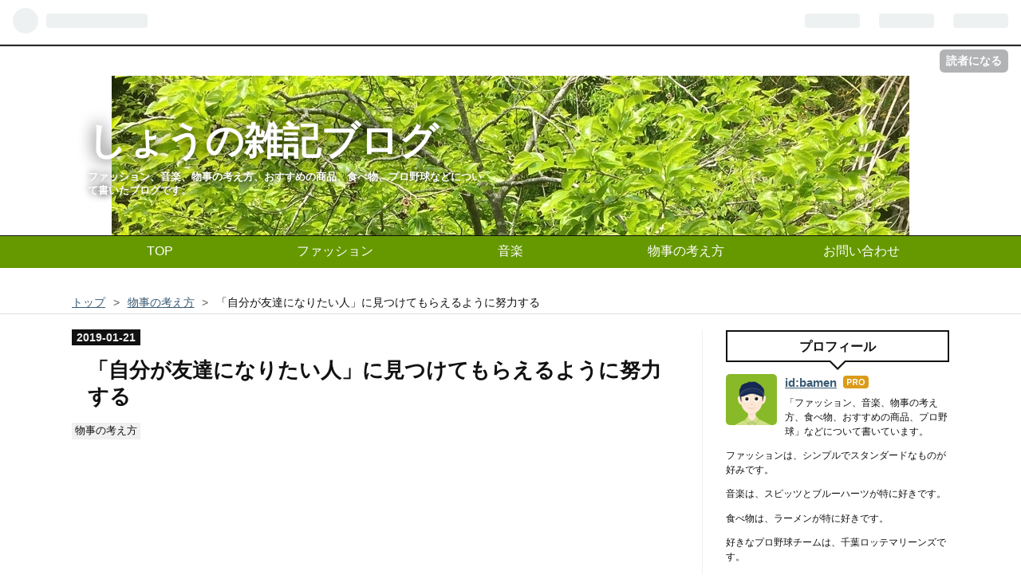

--- FILE ---
content_type: text/html; charset=utf-8
request_url: https://www.bamentekiou.com/entry/2019/01/21/200000
body_size: 11387
content:
<!DOCTYPE html>
<html
  lang="ja"

data-admin-domain="//blog.hatena.ne.jp"
data-admin-origin="https://blog.hatena.ne.jp"
data-author="bamen"
data-avail-langs="ja en"
data-blog="bamen.hatenablog.com"
data-blog-host="bamen.hatenablog.com"
data-blog-is-public="1"
data-blog-name="しょうの雑記ブログ"
data-blog-owner="bamen"
data-blog-show-ads=""
data-blog-show-sleeping-ads=""
data-blog-uri="https://www.bamentekiou.com/"
data-blog-uuid="10257846132679924638"
data-blogs-uri-base="https://www.bamentekiou.com"
data-brand="pro"
data-data-layer="{&quot;hatenablog&quot;:{&quot;admin&quot;:{},&quot;analytics&quot;:{&quot;brand_property_id&quot;:&quot;&quot;,&quot;measurement_id&quot;:&quot;G-14R2F8XEH2&quot;,&quot;non_sampling_property_id&quot;:&quot;&quot;,&quot;property_id&quot;:&quot;UA-131471978-1&quot;,&quot;separated_property_id&quot;:&quot;UA-29716941-19&quot;},&quot;blog&quot;:{&quot;blog_id&quot;:&quot;10257846132679924638&quot;,&quot;content_seems_japanese&quot;:&quot;true&quot;,&quot;disable_ads&quot;:&quot;custom_domain&quot;,&quot;enable_ads&quot;:&quot;false&quot;,&quot;enable_keyword_link&quot;:&quot;false&quot;,&quot;entry_show_footer_related_entries&quot;:&quot;true&quot;,&quot;force_pc_view&quot;:&quot;true&quot;,&quot;is_public&quot;:&quot;true&quot;,&quot;is_responsive_view&quot;:&quot;true&quot;,&quot;is_sleeping&quot;:&quot;false&quot;,&quot;lang&quot;:&quot;ja&quot;,&quot;name&quot;:&quot;\u3057\u3087\u3046\u306e\u96d1\u8a18\u30d6\u30ed\u30b0&quot;,&quot;owner_name&quot;:&quot;bamen&quot;,&quot;uri&quot;:&quot;https://www.bamentekiou.com/&quot;},&quot;brand&quot;:&quot;pro&quot;,&quot;page_id&quot;:&quot;entry&quot;,&quot;permalink_entry&quot;:{&quot;author_name&quot;:&quot;bamen&quot;,&quot;categories&quot;:&quot;\u7269\u4e8b\u306e\u8003\u3048\u65b9&quot;,&quot;character_count&quot;:1220,&quot;date&quot;:&quot;2019-01-21&quot;,&quot;entry_id&quot;:&quot;10257846132694341886&quot;,&quot;first_category&quot;:&quot;\u7269\u4e8b\u306e\u8003\u3048\u65b9&quot;,&quot;hour&quot;:&quot;20&quot;,&quot;title&quot;:&quot;\u300c\u81ea\u5206\u304c\u53cb\u9054\u306b\u306a\u308a\u305f\u3044\u4eba\u300d\u306b\u898b\u3064\u3051\u3066\u3082\u3089\u3048\u308b\u3088\u3046\u306b\u52aa\u529b\u3059\u308b&quot;,&quot;uri&quot;:&quot;https://www.bamentekiou.com/entry/2019/01/21/200000&quot;},&quot;pro&quot;:&quot;pro&quot;,&quot;router_type&quot;:&quot;blogs&quot;}}"
data-device="pc"
data-dont-recommend-pro="false"
data-global-domain="https://hatena.blog"
data-globalheader-color="b"
data-globalheader-type="pc"
data-has-touch-view="1"
data-help-url="https://help.hatenablog.com"
data-no-suggest-touch-view="1"
data-page="entry"
data-parts-domain="https://hatenablog-parts.com"
data-plus-available="1"
data-pro="true"
data-router-type="blogs"
data-sentry-dsn="https://03a33e4781a24cf2885099fed222b56d@sentry.io/1195218"
data-sentry-environment="production"
data-sentry-sample-rate="0.1"
data-static-domain="https://cdn.blog.st-hatena.com"
data-version="eaea272eb8e81c181a130f9f518cd0"




  data-initial-state="{}"

  >
  <head prefix="og: http://ogp.me/ns# fb: http://ogp.me/ns/fb# article: http://ogp.me/ns/article#">

  

  
  <meta name="viewport" content="width=device-width, initial-scale=1.0" />


  


  

  <meta name="robots" content="max-image-preview:large" />


  <meta charset="utf-8"/>
  <meta http-equiv="X-UA-Compatible" content="IE=7; IE=9; IE=10; IE=11" />
  <title>「自分が友達になりたい人」に見つけてもらえるように努力する - しょうの雑記ブログ</title>

  
  <link rel="canonical" href="https://www.bamentekiou.com/entry/2019/01/21/200000"/>



  

<meta itemprop="name" content="「自分が友達になりたい人」に見つけてもらえるように努力する - しょうの雑記ブログ"/>

  <meta itemprop="image" content="https://ogimage.blog.st-hatena.com/10257846132679924638/10257846132694341886/1678789184"/>


  <meta property="og:title" content="「自分が友達になりたい人」に見つけてもらえるように努力する - しょうの雑記ブログ"/>
<meta property="og:type" content="article"/>
  <meta property="og:url" content="https://www.bamentekiou.com/entry/2019/01/21/200000"/>

  <meta property="og:image" content="https://ogimage.blog.st-hatena.com/10257846132679924638/10257846132694341886/1678789184"/>

<meta property="og:image:alt" content="「自分が友達になりたい人」に見つけてもらえるように努力する - しょうの雑記ブログ"/>
    <meta property="og:description" content="このブログを読んでいる方は、自分の周りに、「この人はすごく気が合う」とか、「この人はすごく面白い」と思える人はいるでしょうか？ そういう人が周りにいて、その人と一緒に毎日を過ごせるのなら、毎日は充実するでしょう。 しかし、「周りに気の合う人が全然いない」という人も、結構いるはずです。 人との出会いは、「偶然」に大きく左右されるものです。 例えば、学生時代、クラスメイトの中で気が合う人と出会えるかどうかは、「運」による部分が大きくなります。 なぜなら、クラス分けというのは、ランダムに振り分けられるものですから。 しかし、人付き合いというのは、「運」の要素も大きいですが、「自分で選択する」こともで…" />
<meta property="og:site_name" content="しょうの雑記ブログ"/>

  <meta property="article:published_time" content="2019-01-21T11:00:00Z" />

    <meta property="article:tag" content="物事の考え方" />
      <meta name="twitter:card"  content="summary_large_image" />
    <meta name="twitter:image" content="https://ogimage.blog.st-hatena.com/10257846132679924638/10257846132694341886/1678789184" />  <meta name="twitter:title" content="「自分が友達になりたい人」に見つけてもらえるように努力する - しょうの雑記ブログ" />    <meta name="twitter:description" content="このブログを読んでいる方は、自分の周りに、「この人はすごく気が合う」とか、「この人はすごく面白い」と思える人はいるでしょうか？ そういう人が周りにいて、その人と一緒に毎日を過ごせるのなら、毎日は充実するでしょう。 しかし、「周りに気の合う人が全然いない」という人も、結構いるはずです。 人との出会いは、「偶然」に大きく左…" />  <meta name="twitter:app:name:iphone" content="はてなブログアプリ" />
  <meta name="twitter:app:id:iphone" content="583299321" />
  <meta name="twitter:app:url:iphone" content="hatenablog:///open?uri=https%3A%2F%2Fwww.bamentekiou.com%2Fentry%2F2019%2F01%2F21%2F200000" />  <meta name="twitter:site" content="@bamentekiou" />
  
    <meta name="description" content="このブログを読んでいる方は、自分の周りに、「この人はすごく気が合う」とか、「この人はすごく面白い」と思える人はいるでしょうか？ そういう人が周りにいて、その人と一緒に毎日を過ごせるのなら、毎日は充実するでしょう。 しかし、「周りに気の合う人が全然いない」という人も、結構いるはずです。 人との出会いは、「偶然」に大きく左右されるものです。 例えば、学生時代、クラスメイトの中で気が合う人と出会えるかどうかは、「運」による部分が大きくなります。 なぜなら、クラス分けというのは、ランダムに振り分けられるものですから。 しかし、人付き合いというのは、「運」の要素も大きいですが、「自分で選択する」こともで…" />
    <meta name="google-site-verification" content="o2aWdEVFe0jiqUZaU1qP1j8r1rEphz9bS0SiWDqGdgo" />
    <meta name="keywords" content="ファッション,野球,ラーメン,グルメ" />


  
<script
  id="embed-gtm-data-layer-loader"
  data-data-layer-page-specific="{&quot;hatenablog&quot;:{&quot;blogs_permalink&quot;:{&quot;entry_afc_issued&quot;:&quot;false&quot;,&quot;is_blog_sleeping&quot;:&quot;false&quot;,&quot;blog_afc_issued&quot;:&quot;false&quot;,&quot;is_author_pro&quot;:&quot;true&quot;,&quot;has_related_entries_with_elasticsearch&quot;:&quot;true&quot;}}}"
>
(function() {
  function loadDataLayer(elem, attrName) {
    if (!elem) { return {}; }
    var json = elem.getAttribute(attrName);
    if (!json) { return {}; }
    return JSON.parse(json);
  }

  var globalVariables = loadDataLayer(
    document.documentElement,
    'data-data-layer'
  );
  var pageSpecificVariables = loadDataLayer(
    document.getElementById('embed-gtm-data-layer-loader'),
    'data-data-layer-page-specific'
  );

  var variables = [globalVariables, pageSpecificVariables];

  if (!window.dataLayer) {
    window.dataLayer = [];
  }

  for (var i = 0; i < variables.length; i++) {
    window.dataLayer.push(variables[i]);
  }
})();
</script>

<!-- Google Tag Manager -->
<script>(function(w,d,s,l,i){w[l]=w[l]||[];w[l].push({'gtm.start':
new Date().getTime(),event:'gtm.js'});var f=d.getElementsByTagName(s)[0],
j=d.createElement(s),dl=l!='dataLayer'?'&l='+l:'';j.async=true;j.src=
'https://www.googletagmanager.com/gtm.js?id='+i+dl;f.parentNode.insertBefore(j,f);
})(window,document,'script','dataLayer','GTM-P4CXTW');</script>
<!-- End Google Tag Manager -->











  <link rel="shortcut icon" href="https://www.bamentekiou.com/icon/favicon">
<link rel="apple-touch-icon" href="https://www.bamentekiou.com/icon/touch">
<link rel="icon" sizes="192x192" href="https://www.bamentekiou.com/icon/link">

  

<link rel="alternate" type="application/atom+xml" title="Atom" href="https://www.bamentekiou.com/feed"/>
<link rel="alternate" type="application/rss+xml" title="RSS2.0" href="https://www.bamentekiou.com/rss"/>

  <link rel="alternate" type="application/json+oembed" href="https://hatena.blog/oembed?url=https%3A%2F%2Fwww.bamentekiou.com%2Fentry%2F2019%2F01%2F21%2F200000&amp;format=json" title="oEmbed Profile of 「自分が友達になりたい人」に見つけてもらえるように努力する"/>
<link rel="alternate" type="text/xml+oembed" href="https://hatena.blog/oembed?url=https%3A%2F%2Fwww.bamentekiou.com%2Fentry%2F2019%2F01%2F21%2F200000&amp;format=xml" title="oEmbed Profile of 「自分が友達になりたい人」に見つけてもらえるように努力する"/>
  
  <link rel="author" href="http://www.hatena.ne.jp/bamen/">

  

  
      <link rel="preload" href="https://cdn-ak.f.st-hatena.com/images/fotolife/b/bamen/20181217/20181217001641.jpg" as="image"/>


  
    
<link rel="stylesheet" type="text/css" href="https://cdn.blog.st-hatena.com/css/blog.css?version=eaea272eb8e81c181a130f9f518cd0"/>

    
  <link rel="stylesheet" type="text/css" href="https://usercss.blog.st-hatena.com/blog_style/10257846132679924638/1ec3e9f47366ffe1789c3764e95070a62d4d19a9"/>
  
  

  

  
<script> </script>

  
<style>
  div#google_afc_user,
  div.google-afc-user-container,
  div.google_afc_image,
  div.google_afc_blocklink {
      display: block !important;
  }
</style>


  

  
    <script type="application/ld+json">{"@context":"http://schema.org","@type":"Article","dateModified":"2023-03-14T19:19:44+09:00","datePublished":"2019-01-21T20:00:00+09:00","description":"このブログを読んでいる方は、自分の周りに、「この人はすごく気が合う」とか、「この人はすごく面白い」と思える人はいるでしょうか？ そういう人が周りにいて、その人と一緒に毎日を過ごせるのなら、毎日は充実するでしょう。 しかし、「周りに気の合う人が全然いない」という人も、結構いるはずです。 人との出会いは、「偶然」に大きく左右されるものです。 例えば、学生時代、クラスメイトの中で気が合う人と出会えるかどうかは、「運」による部分が大きくなります。 なぜなら、クラス分けというのは、ランダムに振り分けられるものですから。 しかし、人付き合いというのは、「運」の要素も大きいですが、「自分で選択する」こともで…","headline":"「自分が友達になりたい人」に見つけてもらえるように努力する","image":["https://cdn.blog.st-hatena.com/images/theme/og-image-1500.png"],"mainEntityOfPage":{"@id":"https://www.bamentekiou.com/entry/2019/01/21/200000","@type":"WebPage"}}</script>

  

  

  

</head>

  <body class="page-entry header-image-enable enable-top-editarea category-物事の考え方 globalheader-ng-enabled">
    

<div id="globalheader-container"
  data-brand="hatenablog"
  
  >
  <iframe id="globalheader" height="37" frameborder="0" allowTransparency="true"></iframe>
</div>


  
  
  
    <nav class="
      blog-controlls
      
    ">
      <div class="blog-controlls-blog-icon">
        <a href="https://www.bamentekiou.com/">
          <img src="https://cdn.image.st-hatena.com/image/square/3a36fc60526670b5e916910afd0ddf9a9207b312/backend=imagemagick;height=128;version=1;width=128/https%3A%2F%2Fcdn.user.blog.st-hatena.com%2Fblog_custom_icon%2F153526457%2F1550588582905396" alt="しょうの雑記ブログ"/>
        </a>
      </div>
      <div class="blog-controlls-title">
        <a href="https://www.bamentekiou.com/">しょうの雑記ブログ</a>
      </div>
      <a href="https://blog.hatena.ne.jp/bamen/bamen.hatenablog.com/subscribe?utm_medium=button&amp;utm_source=blogs_topright_button&amp;utm_campaign=subscribe_blog" class="blog-controlls-subscribe-btn test-blog-header-controlls-subscribe">
        読者になる
      </a>
    </nav>
  

  <div id="container">
    <div id="container-inner">
      <header id="blog-title" data-brand="hatenablog">
  <div id="blog-title-inner" style="background-image: url('https://cdn-ak.f.st-hatena.com/images/fotolife/b/bamen/20181217/20181217001641.jpg'); background-position: center 0px;">
    <div id="blog-title-content">
      <h1 id="title"><a href="https://www.bamentekiou.com/">しょうの雑記ブログ</a></h1>
      
        <h2 id="blog-description">ファッション、音楽、物事の考え方、おすすめの商品、食べ物、プロ野球などについて書いたブログです。</h2>
      
    </div>
  </div>
</header>

      
  <div id="top-editarea">
    <div id="trigger-point">
</div>
<div id="global-menu">
    <div id="mobile-head">
        <div id="nav-toggle">
            <div>
                <span></span>
                <span></span>
                <span></span>
            </div>
        </div>
    </div>
    <ul class="global-menu-list">
         <li><a href="https://www.bamentekiou.com">TOP</a></li> 
         <li><a href="https://www.bamentekiou.com/archive/category/%E3%83%95%E3%82%A1%E3%83%83%E3%82%B7%E3%83%A7%E3%83%B3">ファッション</a></li> 
         <li><a href="https://www.bamentekiou.com/archive/category/%E9%9F%B3%E6%A5%BD">音楽</a></li> 
         <li><a href="https://www.bamentekiou.com/archive/category/%E7%89%A9%E4%BA%8B%E3%81%AE%E8%80%83%E3%81%88%E6%96%B9">物事の考え方
         </a></li> 
        <li><a href="https://www.bamentekiou.com/contact">お問い合わせ</a></li> 
</a></li>
    </ul>
</div>
<script type="text/javascript" src="http://code.jquery.com/jquery-1.11.3.min.js"></script>
<script>
$(function (){
    // 変数に代入
    var $nav = $('#global-menu');
    var $content = $('#content');
    var $offsetTop = $('#trigger-point').offset().top;

    // 固定メニューの設定
    function fixedNav() {
        if($(window).scrollTop() > $offsetTop){
            $nav.addClass('fixed');
        } else {
            $nav.removeClass('fixed');
        }
    };

    // Toggle メニューの設定
    $('#nav-toggle').click(function (){
        $nav.toggleClass('open');
    });
    $('#content').click(function (){
        if($nav.hasClass('open')){
            $nav.removeClass('open');
        }
    })
});
</script>



  </div>


      
          <div id="top-box">
    <div class="breadcrumb" data-test-id="breadcrumb">
      <div class="breadcrumb-inner">
        <a class="breadcrumb-link" href="https://www.bamentekiou.com/"><span>トップ</span></a>          <span class="breadcrumb-gt">&gt;</span>          <span class="breadcrumb-child">            <a class="breadcrumb-child-link" href="https://www.bamentekiou.com/archive/category/%E7%89%A9%E4%BA%8B%E3%81%AE%E8%80%83%E3%81%88%E6%96%B9"><span>物事の考え方</span></a>          </span>            <span class="breadcrumb-gt">&gt;</span>          <span class="breadcrumb-child">            <span>「自分が友達になりたい人」に見つけてもらえるように努力する</span>          </span>      </div>
    </div>
  </div>
  <script type="application/ld+json" class="test-breadcrumb-json-ld">
    {"itemListElement":[{"position":1,"@type":"ListItem","item":{"name":"トップ","@id":"https://www.bamentekiou.com/"}},{"@type":"ListItem","item":{"name":"物事の考え方","@id":"https://www.bamentekiou.com/archive/category/%E7%89%A9%E4%BA%8B%E3%81%AE%E8%80%83%E3%81%88%E6%96%B9"},"position":2}],"@context":"http://schema.org","@type":"BreadcrumbList"}
  </script>
      
      




<div id="content" class="hfeed"
  
  >
  <div id="content-inner">
    <div id="wrapper">
      <div id="main">
        <div id="main-inner">
          

          



          
  
  <!-- google_ad_section_start -->
  <!-- rakuten_ad_target_begin -->
  
  
  

  

  
    
      
        <article class="entry hentry test-hentry js-entry-article date-first autopagerize_page_element chars-1600 words-100 mode-html entry-odd" id="entry-10257846132694341886" data-keyword-campaign="" data-uuid="10257846132694341886" data-publication-type="entry">
  <div class="entry-inner">
    <header class="entry-header">
  
    <div class="date entry-date first">
    <a href="https://www.bamentekiou.com/archive/2019/01/21" rel="nofollow">
      <time datetime="2019-01-21T11:00:00Z" title="2019-01-21T11:00:00Z">
        <span class="date-year">2019</span><span class="hyphen">-</span><span class="date-month">01</span><span class="hyphen">-</span><span class="date-day">21</span>
      </time>
    </a>
      </div>
  <h1 class="entry-title">
  <a href="https://www.bamentekiou.com/entry/2019/01/21/200000" class="entry-title-link bookmark">「自分が友達になりたい人」に見つけてもらえるように努力する</a>
</h1>

  
  

  <div class="entry-categories categories">
    
    <a href="https://www.bamentekiou.com/archive/category/%E7%89%A9%E4%BA%8B%E3%81%AE%E8%80%83%E3%81%88%E6%96%B9" class="entry-category-link category-物事の考え方">物事の考え方</a>
    
  </div>


  
  <div class="customized-header">
    <div class="entry-header-html"><script async src="https://pagead2.googlesyndication.com/pagead/js/adsbygoogle.js?client=ca-pub-3693675514144060"
     crossorigin="anonymous"></script>
<!-- 記事上（使用中） -->
<ins class="adsbygoogle"
     style="display:block"
     data-ad-client="ca-pub-3693675514144060"
     data-ad-slot="8580876994"
     data-ad-format="auto"
     data-full-width-responsive="true"></ins>
<script>
     (adsbygoogle = window.adsbygoogle || []).push({});
</script></div>
  </div>


  

</header>

    


    <div class="entry-content hatenablog-entry">
  
    <p>　このブログを読んでいる方は、自分の周りに、<strong>「この人はすごく気が合う」とか、「この人はすごく面白い」と思える人</strong>はいるでしょうか？　</p>
<p> </p>
<p>　そういう人が周りにいて、その人と一緒に毎日を過ごせるのなら、毎日は充実するでしょう。</p>
<p> </p>
<p>　しかし、<strong>「周りに気の合う人が全然いない」という人</strong>も、結構いるはずです。</p>
<p> </p>
<p>　<strong>人との出会いは、「偶然」に大きく左右される</strong>ものです。</p>
<p> </p>
<p>　例えば、学生時代、クラスメイトの中で気が合う人と出会えるかどうかは、「運」による部分が大きくなります。</p>
<p> </p>
<p>　なぜなら、クラス分けというのは、ランダムに振り分けられるものですから。</p>
<p> </p>
<p>　しかし、人付き合いというのは、「運」の要素も大きいですが、<strong>「自分で選択する」</strong>こともできます。</p>
<p> </p>
<p>　同じクラスメイトであっても、全員と仲良くする必要はありません。</p>
<p> </p>
<p>　クラスメイトの中でも、「気が合う人」と「気が合わない人」に分けられるので、<strong>自然と「気が合う人」と仲良くする</strong>ようになります。</p>
<p> </p>
<p>　そして、クラスの中でも、<strong>「魅力的な人」</strong>がいます。</p>
<p> </p>
<p>　そういう人は、いろんな人から<strong>「友達になってほしい」</strong>と言われるので、<strong>自然と友達は増えていきます。</strong></p>
<p> </p>
<p>　このように、人付き合いというのは、「自分で選択する」という側面があります。</p>
<p> </p>
<p>「周りに気の合う人がいない」という人は、そういう人にうまく出会える運がなかったのでしょう。</p>
<p> </p>
<p>　しかし、それ以外に、<strong>「あなたの魅力が、自分が友達になりたい人の水準に達していない」という可能性</strong>もあります。</p>
<p> </p>
<p>　大抵の人は、<strong>「自分と同じくらい魅力がある人」か「自分よりも魅力がある人」と友達になりたいと思う傾向</strong>があります。</p>
<p> </p>
<p>　友達を作るということは、「その人と楽しい時間を過ごしたい」と思うので、できれば魅力がある人と過ごしたいと思うのが自然です。</p>
<p> </p>
<p>　だから、「自分より魅力的でない」と感じる人とは、あまり友達になろうとは思わないものです。</p>
<p> </p>
<p>　だから、今現在、「周りに気の合う人がいない」と思う人は、<strong>「自分の魅力を磨く努力」</strong>をしてみましょう。</p>
<p> </p>
<p>　「自分の長所は何だろう」と考えて、まずは<strong>自分の長所を見つけます。</strong></p>
<p> </p>
<p>　そして、自分の長所が見つかったら、<strong>長所を伸ばすための活動に、多くの時間を割く</strong>ようにしましょう。</p>
<p> </p>
<p>　そのようにして過ごしていると、自然とあなたの長所はさらに良くなって、魅力は上がっていきます。</p>
<p> </p>
<p>　このようにして、<strong>日々、自分の長所を磨いていきましょう。</strong></p>
<p> </p>
<p>　そうすると、<strong>自分の長所を、「良い」と言ってくれる人がそのうち現れる</strong>はずです。</p>
<p> </p>
<p>　自分が頑張って磨いている長所を「良い」と言ってくれる人であれば、<strong>きっとあなたと気も合うはず</strong>です。</p>
<p> </p>
<p>　だから、「周りに気の合う人がいない」と思っている人は、<strong>無理に自分と気の合う人を探そうと躍起になる必要はありません。</strong></p>
<p> </p>
<p>　それよりも、<strong>「自分が友達になりたい人」に見つけてもらえるように、自分の魅力を磨いていった方が得策</strong>です。</p>
<p> </p>
<p>　そういう風にして自分を高めていった方が、きっと気の合う人と巡り合いやすくなるはずです。</p>
<p> </p>
<script async="" src="https://pagead2.googlesyndication.com/pagead/js/adsbygoogle.js?client=ca-pub-3693675514144060" crossorigin="anonymous"></script>
<p><ins class="adsbygoogle" style="display: block; text-align: center;" data-ad-layout="in-article" data-ad-format="fluid" data-ad-client="ca-pub-3693675514144060" data-ad-slot="8298764985"> </ins></p>
<script>
     (adsbygoogle = window.adsbygoogle || []).push({});
</script>
<p> </p>
    
    




    

  
</div>

    
  <footer class="entry-footer">
    
    <div class="entry-tags-wrapper">
  <div class="entry-tags">  </div>
</div>

    <p class="entry-footer-section track-inview-by-gtm" data-gtm-track-json="{&quot;area&quot;: &quot;finish_reading&quot;}">
  <span class="author vcard"><span class="fn" data-load-nickname="1" data-user-name="bamen" >bamen</span></span>
  <span class="entry-footer-time"><a href="https://www.bamentekiou.com/entry/2019/01/21/200000"><time data-relative datetime="2019-01-21T11:00:00Z" title="2019-01-21T11:00:00Z" class="updated">2019-01-21 20:00</time></a></span>
  
  
  
    <span class="
      entry-footer-subscribe
      
    " data-test-blog-controlls-subscribe>
      <a href="https://blog.hatena.ne.jp/bamen/bamen.hatenablog.com/subscribe?utm_campaign=subscribe_blog&amp;utm_source=blogs_entry_footer&amp;utm_medium=button">
        読者になる
      </a>
    </span>
  
</p>

    

    
<div class="social-buttons">
  
  
    <div class="social-button-item">
      <a href="https://b.hatena.ne.jp/entry/s/www.bamentekiou.com/entry/2019/01/21/200000" class="hatena-bookmark-button" data-hatena-bookmark-url="https://www.bamentekiou.com/entry/2019/01/21/200000" data-hatena-bookmark-layout="vertical-balloon" data-hatena-bookmark-lang="ja" title="この記事をはてなブックマークに追加"><img src="https://b.st-hatena.com/images/entry-button/button-only.gif" alt="この記事をはてなブックマークに追加" width="20" height="20" style="border: none;" /></a>
    </div>
  
  
  
    
    
    <div class="social-button-item">
      <a
          class="entry-share-button entry-share-button-twitter test-share-button-twitter"
          href="https://x.com/intent/tweet?text=%E3%80%8C%E8%87%AA%E5%88%86%E3%81%8C%E5%8F%8B%E9%81%94%E3%81%AB%E3%81%AA%E3%82%8A%E3%81%9F%E3%81%84%E4%BA%BA%E3%80%8D%E3%81%AB%E8%A6%8B%E3%81%A4%E3%81%91%E3%81%A6%E3%82%82%E3%82%89%E3%81%88%E3%82%8B%E3%82%88%E3%81%86%E3%81%AB%E5%8A%AA%E5%8A%9B%E3%81%99%E3%82%8B+-+%E3%81%97%E3%82%87%E3%81%86%E3%81%AE%E9%9B%91%E8%A8%98%E3%83%96%E3%83%AD%E3%82%B0&amp;url=https%3A%2F%2Fwww.bamentekiou.com%2Fentry%2F2019%2F01%2F21%2F200000"
          title="X（Twitter）で投稿する"
        ></a>
    </div>
  
  
  
  
  
  
</div>

    

    <div class="customized-footer">
      

        

          <div class="entry-footer-modules" id="entry-footer-secondary-modules">      
<div class="hatena-module hatena-module-related-entries" >
      
  <!-- Hatena-Epic-has-related-entries-with-elasticsearch:true -->
  <div class="hatena-module-title">
    関連記事
  </div>
  <div class="hatena-module-body">
    <ul class="related-entries hatena-urllist urllist-with-thumbnails">
  
  
    
    <li class="urllist-item related-entries-item">
      <div class="urllist-item-inner related-entries-item-inner">
        
          
                      <div class="urllist-date-link related-entries-date-link">
  <a href="https://www.bamentekiou.com/archive/2021/09/15" rel="nofollow">
    <time datetime="2021-09-15T10:00:00Z" title="2021年9月15日">
      2021-09-15
    </time>
  </a>
</div>

          <a href="https://www.bamentekiou.com/entry/2021/09/15/190000" class="urllist-title-link related-entries-title-link  urllist-title related-entries-title">「しっくりくるかどうか」で、残す服と手放す服を決める</a>




          
          

                      <div class="urllist-entry-body related-entries-entry-body">「持っている洋服が、いつの間にか増えすぎてしまう」という人…</div>
      </div>
    </li>
  
    
    <li class="urllist-item related-entries-item">
      <div class="urllist-item-inner related-entries-item-inner">
        
          
                      <div class="urllist-date-link related-entries-date-link">
  <a href="https://www.bamentekiou.com/archive/2021/03/08" rel="nofollow">
    <time datetime="2021-03-08T10:00:00Z" title="2021年3月8日">
      2021-03-08
    </time>
  </a>
</div>

          <a href="https://www.bamentekiou.com/entry/2021/03/08/190000" class="urllist-title-link related-entries-title-link  urllist-title related-entries-title">「この人センスがいいな」と思う人と友達になるようにする</a>




          
          

                      <div class="urllist-entry-body related-entries-entry-body">あなたは、友達を選ぶ際に、どのようなことを重視しているでし…</div>
      </div>
    </li>
  
    
    <li class="urllist-item related-entries-item">
      <div class="urllist-item-inner related-entries-item-inner">
        
          
                      <div class="urllist-date-link related-entries-date-link">
  <a href="https://www.bamentekiou.com/archive/2019/04/04" rel="nofollow">
    <time datetime="2019-04-04T10:00:00Z" title="2019年4月4日">
      2019-04-04
    </time>
  </a>
</div>

          <a href="https://www.bamentekiou.com/entry/2019/04/04/190000" class="urllist-title-link related-entries-title-link  urllist-title related-entries-title">「自分は幸せじゃない」と思っても、自分を卑下しない</a>




          
          

                      <div class="urllist-entry-body related-entries-entry-body">世の中に、「自分は幸せじゃない」と思っている人は、結構多い…</div>
      </div>
    </li>
  
    
    <li class="urllist-item related-entries-item">
      <div class="urllist-item-inner related-entries-item-inner">
        
          
                      <div class="urllist-date-link related-entries-date-link">
  <a href="https://www.bamentekiou.com/archive/2019/03/13" rel="nofollow">
    <time datetime="2019-03-13T10:00:00Z" title="2019年3月13日">
      2019-03-13
    </time>
  </a>
</div>

          <a href="https://www.bamentekiou.com/entry/2019/03/13/190000" class="urllist-title-link related-entries-title-link  urllist-title related-entries-title">周りに価値観が合う人がいなくても、気にしないようにする</a>




          
          

                      <div class="urllist-entry-body related-entries-entry-body">「周りに価値観が合う人がいない」と悩んでいる人は結構いるの…</div>
      </div>
    </li>
  
    
    <li class="urllist-item related-entries-item">
      <div class="urllist-item-inner related-entries-item-inner">
        
          
                      <div class="urllist-date-link related-entries-date-link">
  <a href="https://www.bamentekiou.com/archive/2019/02/23" rel="nofollow">
    <time datetime="2019-02-23T11:00:00Z" title="2019年2月23日">
      2019-02-23
    </time>
  </a>
</div>

          <a href="https://www.bamentekiou.com/entry/2019/02/23/200000" class="urllist-title-link related-entries-title-link  urllist-title related-entries-title">自分に興味のない人は、無理に振り向かせようとしない</a>




          
          

                      <div class="urllist-entry-body related-entries-entry-body">恋愛はもちろん、友人関係でも、「自分の好きな人に好かれたい…</div>
      </div>
    </li>
  
</ul>

  </div>
</div>
  </div>
        
  <div class="entry-footer-html"><script async src="https://pagead2.googlesyndication.com/pagead/js/adsbygoogle.js?client=ca-pub-3693675514144060"
     crossorigin="anonymous"></script>
<!-- 記事下（使用中） -->
<ins class="adsbygoogle"
     style="display:block"
     data-ad-client="ca-pub-3693675514144060"
     data-ad-slot="6687272053"
     data-ad-format="auto"
     data-full-width-responsive="true"></ins>
<script>
     (adsbygoogle = window.adsbygoogle || []).push({});
</script></div>


      
    </div>
    
  <div class="comment-box js-comment-box">
    
    <ul class="comment js-comment">
      <li class="read-more-comments" style="display: none;"><a>もっと読む</a></li>
    </ul>
    
      <a class="leave-comment-title js-leave-comment-title">コメントを書く</a>
    
  </div>

  </footer>

  </div>
</article>

      
      
    
  

  
  <!-- rakuten_ad_target_end -->
  <!-- google_ad_section_end -->
  
  
  
  <div class="pager pager-permalink permalink">
    
      
      <span class="pager-prev">
        <a href="https://www.bamentekiou.com/entry/2019/01/22/110000" rel="prev">
          <span class="pager-arrow">&laquo; </span>
          自分の気持ちを「なかったもの」と否定し…
        </a>
      </span>
    
    
      
      <span class="pager-next">
        <a href="https://www.bamentekiou.com/entry/2019/01/21/110000" rel="next">
          「誰にでもできること」でも、積み重ねて…
          <span class="pager-arrow"> &raquo;</span>
        </a>
      </span>
    
  </div>


  



        </div>
      </div>

      <aside id="box1">
  <div id="box1-inner">
  </div>
</aside>

    </div><!-- #wrapper -->

    
<aside id="box2">
  
  <div id="box2-inner">
    
      

<div class="hatena-module hatena-module-profile">
  <div class="hatena-module-title">
    プロフィール
  </div>
  <div class="hatena-module-body">
    
    <a href="https://www.bamentekiou.com/about" class="profile-icon-link">
      <img src="https://cdn.profile-image.st-hatena.com/users/bamen/profile.png?1550491579"
      alt="id:bamen" class="profile-icon" />
    </a>
    

    
    <span class="id">
      <a href="https://www.bamentekiou.com/about" class="hatena-id-link"><span data-load-nickname="1" data-user-name="bamen">id:bamen</span></a>
      
  
  
    <a href="https://blog.hatena.ne.jp/-/pro?plus_via=blog_plus_badge&amp;utm_source=pro_badge&amp;utm_medium=referral&amp;utm_campaign=register_pro" title="はてなブログPro"><i class="badge-type-pro">はてなブログPro</i></a>
  


    </span>
    

    

    
    <div class="profile-description">
      <p>「ファッション、音楽、物事の考え方、食べ物、おすすめの商品、プロ野球」などについて書いています。</p><p>ファッションは、シンプルでスタンダードなものが好みです。</p><p>音楽は、スピッツとブルーハーツが特に好きです。</p><p>食べ物は、ラーメンが特に好きです。</p><p>好きなプロ野球チームは、千葉ロッテマリーンズです。</p><p>ツイッターもやっているので、よかったらフォローもお願いします。<br />
<a href="https://twitter.com/bamentekiou?ref_src=twsrc%5Etfw" class="twitter-follow-button" data-show-count="false">Follow @bamentekiou</a><script async src="https://platform.twitter.com/widgets.js" charset="utf-8"></script></p>

    </div>
    

    
      <div class="hatena-follow-button-box btn-subscribe js-hatena-follow-button-box"
  
  >

  <a href="#" class="hatena-follow-button js-hatena-follow-button">
    <span class="subscribing">
      <span class="foreground">読者です</span>
      <span class="background">読者をやめる</span>
    </span>
    <span class="unsubscribing" data-track-name="profile-widget-subscribe-button" data-track-once>
      <span class="foreground">読者になる</span>
      <span class="background">読者になる</span>
    </span>
  </a>
  <div class="subscription-count-box js-subscription-count-box">
    <i></i>
    <u></u>
    <span class="subscription-count js-subscription-count">
    </span>
  </div>
</div>

    

    

    <div class="profile-about">
      <a href="https://www.bamentekiou.com/about">このブログについて</a>
    </div>

  </div>
</div>

    
      <div class="hatena-module hatena-module-search-box">
  <div class="hatena-module-title">
    検索
  </div>
  <div class="hatena-module-body">
    <form class="search-form" role="search" action="https://www.bamentekiou.com/search" method="get">
  <input type="text" name="q" class="search-module-input" value="" placeholder="記事を検索" required>
  <input type="submit" value="検索" class="search-module-button" />
</form>

  </div>
</div>

    
      

<div class="hatena-module hatena-module-category">
  <div class="hatena-module-title">
    カテゴリー
  </div>
  <div class="hatena-module-body">
    <ul class="hatena-urllist">
      
        <li>
          <a href="https://www.bamentekiou.com/archive/category/%E7%89%A9%E4%BA%8B%E3%81%AE%E8%80%83%E3%81%88%E6%96%B9" class="category-物事の考え方">
            物事の考え方 (167)
          </a>
        </li>
      
        <li>
          <a href="https://www.bamentekiou.com/archive/category/%E3%83%95%E3%82%A1%E3%83%83%E3%82%B7%E3%83%A7%E3%83%B3" class="category-ファッション">
            ファッション (128)
          </a>
        </li>
      
        <li>
          <a href="https://www.bamentekiou.com/archive/category/%E9%A3%9F%E3%81%B9%E7%89%A9" class="category-食べ物">
            食べ物 (76)
          </a>
        </li>
      
        <li>
          <a href="https://www.bamentekiou.com/archive/category/%E9%9F%B3%E6%A5%BD" class="category-音楽">
            音楽 (73)
          </a>
        </li>
      
        <li>
          <a href="https://www.bamentekiou.com/archive/category/%E9%87%8E%E7%90%83" class="category-野球">
            野球 (41)
          </a>
        </li>
      
        <li>
          <a href="https://www.bamentekiou.com/archive/category/%E3%81%8A%E3%81%99%E3%81%99%E3%82%81" class="category-おすすめ">
            おすすめ (38)
          </a>
        </li>
      
        <li>
          <a href="https://www.bamentekiou.com/archive/category/%E3%83%A9%E3%83%BC%E3%83%A1%E3%83%B3" class="category-ラーメン">
            ラーメン (34)
          </a>
        </li>
      
        <li>
          <a href="https://www.bamentekiou.com/archive/category/%E3%83%A6%E3%83%8B%E3%82%AF%E3%83%AD" class="category-ユニクロ">
            ユニクロ (33)
          </a>
        </li>
      
        <li>
          <a href="https://www.bamentekiou.com/archive/category/%E3%83%96%E3%83%AD%E3%82%B0%E9%81%8B%E5%96%B6" class="category-ブログ運営">
            ブログ運営 (30)
          </a>
        </li>
      
        <li>
          <a href="https://www.bamentekiou.com/archive/category/%E7%94%B2%E6%9C%AC%E3%83%92%E3%83%AD%E3%83%88%E3%83%BB%E7%9C%9F%E5%B3%B6%E6%98%8C%E5%88%A9" class="category-甲本ヒロト・真島昌利">
            甲本ヒロト・真島昌利 (24)
          </a>
        </li>
      
        <li>
          <a href="https://www.bamentekiou.com/archive/category/%E9%9D%B4" class="category-靴">
            靴 (23)
          </a>
        </li>
      
        <li>
          <a href="https://www.bamentekiou.com/archive/category/%E3%83%96%E3%83%AB%E3%83%BC%E3%83%8F%E3%83%BC%E3%83%84" class="category-ブルーハーツ">
            ブルーハーツ (21)
          </a>
        </li>
      
        <li>
          <a href="https://www.bamentekiou.com/archive/category/%E3%83%A2%E3%83%B3%E3%83%99%E3%83%AB" class="category-モンベル">
            モンベル (17)
          </a>
        </li>
      
        <li>
          <a href="https://www.bamentekiou.com/archive/category/%E8%B6%A3%E5%91%B3" class="category-趣味">
            趣味 (16)
          </a>
        </li>
      
        <li>
          <a href="https://www.bamentekiou.com/archive/category/%E3%82%B9%E3%83%94%E3%83%83%E3%83%84" class="category-スピッツ">
            スピッツ (15)
          </a>
        </li>
      
        <li>
          <a href="https://www.bamentekiou.com/archive/category/%E7%84%A1%E5%8D%B0%E8%89%AF%E5%93%81" class="category-無印良品">
            無印良品 (12)
          </a>
        </li>
      
        <li>
          <a href="https://www.bamentekiou.com/archive/category/%E3%82%B5%E3%83%B3%E3%83%80%E3%83%AB" class="category-サンダル">
            サンダル (11)
          </a>
        </li>
      
        <li>
          <a href="https://www.bamentekiou.com/archive/category/%E3%83%A9%E3%83%BC%E3%83%A1%E3%83%B3%E5%B1%8B" class="category-ラーメン屋">
            ラーメン屋 (10)
          </a>
        </li>
      
        <li>
          <a href="https://www.bamentekiou.com/archive/category/%E4%BB%95%E4%BA%8B" class="category-仕事">
            仕事 (9)
          </a>
        </li>
      
        <li>
          <a href="https://www.bamentekiou.com/archive/category/%E3%83%9E%E3%83%AB%E3%81%A1%E3%82%83%E3%82%93%E3%81%AE%E7%94%9F%E3%83%A9%E3%83%BC%E3%83%A1%E3%83%B3" class="category-マルちゃんの生ラーメン">
            マルちゃんの生ラーメン (8)
          </a>
        </li>
      
        <li>
          <a href="https://www.bamentekiou.com/archive/category/%E3%82%B7%E3%83%9E%E3%83%80%E3%83%A4%E3%81%AE%E7%94%9F%E3%83%A9%E3%83%BC%E3%83%A1%E3%83%B3" class="category-シマダヤの生ラーメン">
            シマダヤの生ラーメン (6)
          </a>
        </li>
      
        <li>
          <a href="https://www.bamentekiou.com/archive/category/%E3%82%AF%E3%83%A9%E3%83%BC%E3%82%AF%E3%82%B9" class="category-クラークス">
            クラークス (5)
          </a>
        </li>
      
        <li>
          <a href="https://www.bamentekiou.com/archive/category/%E3%83%AF%E3%83%BC%E3%82%AF%E3%83%9E%E3%83%B3" class="category-ワークマン">
            ワークマン (3)
          </a>
        </li>
      
        <li>
          <a href="https://www.bamentekiou.com/archive/category/%E3%83%AC%E3%83%83%E3%83%89%E3%82%A6%E3%82%A3%E3%83%B3%E3%82%B0" class="category-レッドウィング">
            レッドウィング (2)
          </a>
        </li>
      
    </ul>
  </div>
</div>

    
      
<div class="hatena-module hatena-module-entries-access-ranking"
  data-count="10"
  data-source="access"
  data-enable_customize_format="0"
  data-display_entry_image_size_width="100"
  data-display_entry_image_size_height="100"

  data-display_entry_category="0"
  data-display_entry_image="0"
  data-display_entry_image_size_width="100"
  data-display_entry_image_size_height="100"
  data-display_entry_body_length="0"
  data-display_entry_date="0"
  data-display_entry_title_length="20"
  data-restrict_entry_title_length="0"
  data-display_bookmark_count="0"

>
  <div class="hatena-module-title">
    
      注目記事
    
  </div>
  <div class="hatena-module-body">
    
  </div>
</div>

    
      
<div class="hatena-module hatena-module-html">
    <div class="hatena-module-title">スポンサーリンク</div>
  <div class="hatena-module-body">
    <script async src="https://pagead2.googlesyndication.com/pagead/js/adsbygoogle.js?client=ca-pub-3693675514144060"
     crossorigin="anonymous"></script>
<!-- -->
<ins class="adsbygoogle"
     style="display:block"
     data-ad-client="ca-pub-3693675514144060"
     data-ad-slot="2605864697"
     data-ad-format="auto"
     data-full-width-responsive="true"></ins>
<script>
     (adsbygoogle = window.adsbygoogle || []).push({});
</script>

  </div>
</div>

    
      

<div class="hatena-module hatena-module-archive" data-archive-type="calendar" data-archive-url="https://www.bamentekiou.com/archive">
  <div class="hatena-module-title">
    <a href="https://www.bamentekiou.com/archive">月別アーカイブ</a>
  </div>
  <div class="hatena-module-body">
    
  </div>
</div>

    
      

<div class="hatena-module hatena-module-profile">
  <div class="hatena-module-title">
    プライバシーポリシー
  </div>
  <div class="hatena-module-body">
    

    

    

    
    <div class="profile-description">
      <p>当ブログのプライバシーポリシーについては、下記のページをご覧ください。<br />
<a href="https://www.bamentekiou.com/privacy-policy">https://www.bamentekiou.com/privacy-policy</a></p>

    </div>
    

    

    

    <div class="profile-about">
      <a href="https://www.bamentekiou.com/about">このブログについて</a>
    </div>

  </div>
</div>

    
    
  </div>
</aside>


  </div>
</div>




      

      

    </div>
  </div>
  
<footer id="footer" data-brand="hatenablog">
  <div id="footer-inner">
    
      <div style="display:none !important" class="guest-footer js-guide-register test-blogs-register-guide" data-action="guide-register">
  <div class="guest-footer-content">
    <h3>はてなブログをはじめよう！</h3>
    <p>bamenさんは、はてなブログを使っています。あなたもはてなブログをはじめてみませんか？</p>
    <div class="guest-footer-btn-container">
      <div  class="guest-footer-btn">
        <a class="btn btn-register js-inherit-ga" href="https://blog.hatena.ne.jp/register?via=200227" target="_blank">はてなブログをはじめる（無料）</a>
      </div>
      <div  class="guest-footer-btn">
        <a href="https://hatena.blog/guide" target="_blank">はてなブログとは</a>
      </div>
    </div>
  </div>
</div>

    
    <address class="footer-address">
      <a href="https://www.bamentekiou.com/">
        <img src="https://cdn.image.st-hatena.com/image/square/3a36fc60526670b5e916910afd0ddf9a9207b312/backend=imagemagick;height=128;version=1;width=128/https%3A%2F%2Fcdn.user.blog.st-hatena.com%2Fblog_custom_icon%2F153526457%2F1550588582905396" width="16" height="16" alt="しょうの雑記ブログ"/>
        <span class="footer-address-name">しょうの雑記ブログ</span>
      </a>
    </address>
    <p class="services">
      Powered by <a href="https://hatena.blog/">Hatena Blog</a>
      |
        <a href="https://blog.hatena.ne.jp/-/abuse_report?target_url=https%3A%2F%2Fwww.bamentekiou.com%2Fentry%2F2019%2F01%2F21%2F200000" class="report-abuse-link test-report-abuse-link" target="_blank">ブログを報告する</a>
    </p>
  </div>
</footer>


  

  
  

<div class="quote-box">
  <div class="tooltip-quote tooltip-quote-stock">
    <i class="blogicon-quote" title="引用をストック"></i>
  </div>
  <div class="tooltip-quote tooltip-quote-tweet js-tooltip-quote-tweet">
    <a class="js-tweet-quote" target="_blank" data-track-name="quote-tweet" data-track-once>
      <img src="https://cdn.blog.st-hatena.com/images/admin/quote/quote-x-icon.svg?version=eaea272eb8e81c181a130f9f518cd0" title="引用して投稿する" >
    </a>
  </div>
</div>

<div class="quote-stock-panel" id="quote-stock-message-box" style="position: absolute; z-index: 3000">
  <div class="message-box" id="quote-stock-succeeded-message" style="display: none">
    <p>引用をストックしました</p>
    <button class="btn btn-primary" id="quote-stock-show-editor-button" data-track-name="curation-quote-edit-button">ストック一覧を見る</button>
    <button class="btn quote-stock-close-message-button">閉じる</button>
  </div>

  <div class="message-box" id="quote-login-required-message" style="display: none">
    <p>引用するにはまずログインしてください</p>
    <button class="btn btn-primary" id="quote-login-button">ログイン</button>
    <button class="btn quote-stock-close-message-button">閉じる</button>
  </div>

  <div class="error-box" id="quote-stock-failed-message" style="display: none">
    <p>引用をストックできませんでした。再度お試しください</p>
    <button class="btn quote-stock-close-message-button">閉じる</button>
  </div>

  <div class="error-box" id="unstockable-quote-message-box" style="display: none; position: absolute; z-index: 3000;">
    <p>限定公開記事のため引用できません。</p>
  </div>
</div>

<script type="x-underscore-template" id="js-requote-button-template">
  <div class="requote-button js-requote-button">
    <button class="requote-button-btn tipsy-top" title="引用する"><i class="blogicon-quote"></i></button>
  </div>
</script>



  
  <div id="hidden-subscribe-button" style="display: none;">
    <div class="hatena-follow-button-box btn-subscribe js-hatena-follow-button-box"
  
  >

  <a href="#" class="hatena-follow-button js-hatena-follow-button">
    <span class="subscribing">
      <span class="foreground">読者です</span>
      <span class="background">読者をやめる</span>
    </span>
    <span class="unsubscribing" data-track-name="profile-widget-subscribe-button" data-track-once>
      <span class="foreground">読者になる</span>
      <span class="background">読者になる</span>
    </span>
  </a>
  <div class="subscription-count-box js-subscription-count-box">
    <i></i>
    <u></u>
    <span class="subscription-count js-subscription-count">
    </span>
  </div>
</div>

  </div>

  



    


  <script async src="https://platform.twitter.com/widgets.js" charset="utf-8"></script>

<script src="https://b.st-hatena.com/js/bookmark_button.js" charset="utf-8" async="async"></script>


<script type="text/javascript" src="https://cdn.blog.st-hatena.com/js/external/jquery.min.js?v=1.12.4&amp;version=eaea272eb8e81c181a130f9f518cd0"></script>







<script src="https://cdn.blog.st-hatena.com/js/texts-ja.js?version=eaea272eb8e81c181a130f9f518cd0"></script>



  <script id="vendors-js" data-env="production" src="https://cdn.blog.st-hatena.com/js/vendors.js?version=eaea272eb8e81c181a130f9f518cd0" crossorigin="anonymous"></script>

<script id="hatenablog-js" data-env="production" src="https://cdn.blog.st-hatena.com/js/hatenablog.js?version=eaea272eb8e81c181a130f9f518cd0" crossorigin="anonymous" data-page-id="entry"></script>


  <script>Hatena.Diary.GlobalHeader.init()</script>







    

    





  </body>
</html>



--- FILE ---
content_type: text/html; charset=utf-8
request_url: https://www.google.com/recaptcha/api2/aframe
body_size: 267
content:
<!DOCTYPE HTML><html><head><meta http-equiv="content-type" content="text/html; charset=UTF-8"></head><body><script nonce="sjCwRJdlEVBWAi_uiKOQdg">/** Anti-fraud and anti-abuse applications only. See google.com/recaptcha */ try{var clients={'sodar':'https://pagead2.googlesyndication.com/pagead/sodar?'};window.addEventListener("message",function(a){try{if(a.source===window.parent){var b=JSON.parse(a.data);var c=clients[b['id']];if(c){var d=document.createElement('img');d.src=c+b['params']+'&rc='+(localStorage.getItem("rc::a")?sessionStorage.getItem("rc::b"):"");window.document.body.appendChild(d);sessionStorage.setItem("rc::e",parseInt(sessionStorage.getItem("rc::e")||0)+1);localStorage.setItem("rc::h",'1769428659060');}}}catch(b){}});window.parent.postMessage("_grecaptcha_ready", "*");}catch(b){}</script></body></html>